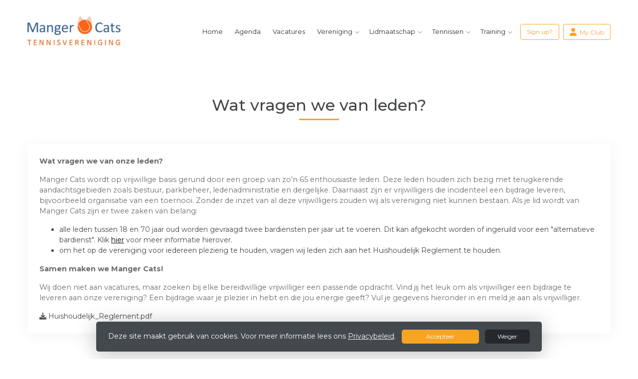

--- FILE ---
content_type: text/html; charset=utf-8
request_url: https://www.mangercats.nl/wat_vragen_we_van_leden
body_size: 9633
content:


<!DOCTYPE html>
<html>
<head>
    <meta charset="utf-8">

        <title>Manger Cats</title>

    <meta name="viewport" content="initial-scale=1.0, maximum-scale=1.0, user-scalable=0, width=device-width" />
    <meta name="format-detection" content="telephone=no">
    <meta name="description" content="">
    <meta name="author" content="">
    <meta name="keywords" content="" />
    <meta http-equiv="Cache-Control" content="no-cache, no-store, must-revalidate" />
    <meta http-equiv="Pragma" content="no-cache" />
    <meta http-equiv="Expires" content="0" />
    <meta property="og:site_name" content="Manger Cats">






    
    
    




        <link rel="shortcut icon" href="https://storage.knltb.club/logos/c0baf3a4-933f-4e7e-876f-5d7f9007a8ae.jpg" />

    <link rel="preload" href="/Content/webfonts/fa-brands-400.woff2" as="font" type="font/woff2" crossorigin="anonymous">
    <link rel="preload" href="/Content/webfonts/fa-solid-900.woff2" as="font" type="font/woff2" crossorigin="anonymous">

    <link href="https://static.heylisa.nl/Vendor/fontawesome/css/all.min.css" rel="stylesheet"/>

    <link href="/Template2/css?v=mjz-hjhoxGedT6CkhshhhqBnj2I2DAx0zWsBLLjwmW81" rel="stylesheet"/>

    
    <link href="//fonts.googleapis.com/css?family=Droid+Serif:400,400i,700,700i|Montserrat:200,200i,300,300i,400,400i,500,500i,600,600i,700,700i" rel="stylesheet">
    <link href="/bundles/parsley/css?v=6x-PIxXwfApvbiPWpECJVlUW64v-WMCUP0xNJXbr4Ww1" rel="stylesheet"/>

    <link href="/content/baselayout?v=Fk_VDIRLnoliZc46aQYCLYzaJwSyU32BR4FJphT7Poo1" rel="stylesheet"/>

    <link href="https://static.heylisa.nl/Vendor/simple-line-icons/css/simple-line-icons.min.css" rel="stylesheet"/>

    
    <link href="/bundles/owl-pages?v=XQFocsJAII1LNZRyD8pY9mxdaWDJpCjmaSHDpX7x8R01" rel="stylesheet"/>

    



        <style>
        ::selection{background:rgba(248,164,35,0.4)}body{background-color:#fff}.divider,.owl-theme .owl-dots .owl-dot.active span,.owl-theme .owl-dots .owl-dot:hover span{background:#f8a423}a:hover,.dropdown-item.active,.dropdown-item:active{color:#f8a423}.btn-white{color:#f8a423}.btn-primary{background-color:#f8a423;border-color:#f8a423;color:#000}.btn-primary:hover,.btn-primary:focus{background-color:#f9ae3c;border-color:#f8a423;color:#000}.btn-primary:active,.btn-primary:not([disabled]):not(.disabled):active,.btn-outline-primary:active,.btn-outline-primary:not([disabled]):not(.disabled):active{background-color:#f79a0a;border-color:#f79a0a}.col-news .box .fa-angle-right{color:#f8a423}.btn:focus,.btn-outline-primary:not([disabled]):not(.disabled):active,.btn-primary:not([disabled]):not(.disabled):active{box-shadow:0 0 0 3px rgba(248,164,35,0.5)}.btn-outline-primary,.btn-outline-primary:visited{color:#f8a423;border-color:#f8a423;background:none}.btn-outline-primary:hover,.btn-outline-primary:focus{background-color:#f8a423;border-color:#f8a423;color:#fff}.btn-secondary{border-color:#26282e;background-color:#26282e;color:#fff}.btn-secondary:hover,.btn-secondary:focus,.btn-secondary:active{border-color:#46484a;background-color:#46484a;color:#fff}.btn-outline-secondary,.btn-outline-secondary:visited{color:#696b6e;border-color:#696b6e;background:none}.btn-outline-secondary:hover,.btn-outline-secondary:focus,.btn-outline-secondary:active{border-color:#696b6e;background:#696b6e;color:#fff}.content-block-inner:before{background:-moz-linear-gradient(left,rgba(248,164,35,0) 0%,#f8a423 100%);background:-webkit-linear-gradient(left,rgba(248,164,35,0) 0%,#f8a423 100%);background:linear-gradient(left,rgba(248,164,35,0) 0%,#f8a423 100%)}.signup .content-block-inner,.content-block-inner:after{background:#f8a423 !important}.signup:before{background:#f8a423}body:not(.index) nav .btn-outline-white,.scroll nav .btn-outline-white,.nav-open nav .btn-outline-white,.scroll nav .btn-outline-white:visited{color:#f8a423;border-color:#f8a423}.scroll nav .btn-outline-white:hover{background:#f8a423;color:#fff}.form-control-custom:focus{border-color:#f8a423}header .social li a:hover,.footer .social li a:hover{color:#f8a423 !important}
    </style>
<style>
    
</style>





    <!--[if lt IE 9]>
        <script src="js/html5shiv.js"></script>
        <script src="js/respond.min.js"></script>
    <![endif]-->


</head>
<body class="">
    <div style="display: none;">
        
    
    


        <input id="js-globals-input" name="js-globals-input" type="hidden" value="{&quot;cultureCode&quot;:&quot;nl-NL&quot;,&quot;cultureShortCode&quot;:&quot;nl&quot;,&quot;dateFormat&quot;:&quot;D-M-YYYY&quot;,&quot;urlDateFormat&quot;:&quot;MM/DD/YYYY&quot;,&quot;settings&quot;:{},&quot;urls&quot;:{},&quot;translations&quot;:{&quot;editQuestion&quot;:&quot;Weet je zeker dat je dit item wilt bewerken?&quot;,&quot;deleteTitle&quot;:&quot;Weet u zeker dat u dit wilt verwijderen?&quot;,&quot;deleteText&quot;:&quot;Deze actie is niet omkeerbaar!&quot;,&quot;deleteConfirmButtonText&quot;:&quot;Ja, verwijder het!&quot;,&quot;deleteCancelButtonText&quot;:&quot;Annuleren&quot;,&quot;yesText&quot;:&quot;Ja&quot;,&quot;noText&quot;:&quot;Nee&quot;,&quot;copyButtonText&quot;:&quot;Kopieer&quot;,&quot;csvButtonText&quot;:&quot;Exporteer&quot;,&quot;printButtonText&quot;:&quot;Afdrukken&quot;,&quot;unsavedChangesMessage&quot;:&quot;Er zijn aanpassingen gedaan die nog niet zijn opgeslagen. Weet je zeker dat je de pagina wilt verlaten en de wijzigingen niet wilt opslaan?&quot;,&quot;errorMessage&quot;:&quot;Fout opgetreden. Probeer het nog eens.&quot;,&quot;personalData&quot;:&quot;Persoonlijke gegevens&quot;,&quot;okText&quot;:&quot;OK&quot;,&quot;showAllNotifications&quot;:&quot;Toon alle meldingen&quot;,&quot;clubsTableEmpty&quot;:&quot;Er zijn geen verenigingen om te tonen&quot;,&quot;confirm&quot;:&quot;Bevestigen&quot;},&quot;userData&quot;:{&quot;clubName&quot;:&quot;Manger Cats&quot;,&quot;clubCode&quot;:&quot;79707&quot;}}"></input>
    </div>

    <div>
        
    </div>

    <script>
        global = {
            cultureCode: 'nl-NL',
            cultureShortCode: 'nl',
            dateFormat: 'D-M-YYYY',
            urlDateFormat: 'MM/DD/YYYY',
        };
    </script>

    

 

<nav class="navbar-dark d-flex align-items-lg-center" role="navigation">
    <div class="container">
        
        
        <div id="nav-main" class="greedy align-items-center">
            <div class="nav-logo">
                <a class="navbar-brand light" href="/"><img src="https://storage.knltb.club/logos/3e988700-b757-420c-8766-79ed192a76d6.png" alt="Manger Cats" width="" height=""></a>
                <a class="navbar-brand dark" href="/"><img src="https://storage.knltb.club/logos/44ce847b-ff4e-4267-ab84-2547ce3e0bdc.jpg" alt="Manger Cats" width="" height=""></a>
            </div>
            <button class="navbar-toggler d-block d-lg-none" type="button" data-toggle="collapse" data-target="#navbarSupportedContent" aria-controls="navbarSupportedContent" aria-expanded="false" aria-label="Toggle navigation">
                <span class="navbar-toggler-bars"></span>
            </button>
            <ul id="main" class="links">
                <li class="nav-item"><a class="nav-link" data-localize="Client.Shared.Home" href="/">Home</a></li>
<li class="nav-item"><a class="nav-link" href="/agenda">Agenda</a></li><li class="nav-item"><a class="nav-link" href="/vacatures">Vacatures</a></li><li class="dropdown nav-item"><a class="nav-link" href="#" role="button">Vereniging</a><span aria-expanded="false" aria-haspopup="true" class="dropdown-toggle d-lg-none" data-toggle="dropdown"></span><ul class="dropdown-menu"><li class="dropdown-item"><a href="/wie_zijn_wij">Over de Club</a></li><li class="dropdown-submenu"><a class="dropdown-item" href="#" role="button">Organisatie</a><span aria-expanded="false" aria-haspopup="true" class="dropdown-toggle d-lg-none" data-toggle="dropdown"></span><ul class="dropdown-menu"><li class="dropdown-item"><a href="/bestuur">Bestuur</a></li><li class="dropdown-item"><a href="/commissies">Commissies</a></li><li class="dropdown-item"><a href="/communicatie">Communicatie</a></li><li class="dropdown-item"><a href="/algemene_ledenvergadering">Algemene Ledenvergadering</a></li><li class="dropdown-item"><a href="/statuten__reglementen">Statuten & Huishoudelijk Reglement</a></li><li class="dropdown-item"><a href="/privacy_beleid">Privacy beleid</a></li></ul></li><li class="dropdown-submenu"><a class="dropdown-item" href="#" role="button">Barzaken & barinstructie</a><span aria-expanded="false" aria-haspopup="true" class="dropdown-toggle d-lg-none" data-toggle="dropdown"></span><ul class="dropdown-menu"><li class="dropdown-item"><a href="/alternatief_voor_bardienst">Bardiensten, afkoop & alternatieven</a></li><li class="dropdown-item"><a href="/inschrijven_bardienst">Inschrijven bardienst</a></li><li class="dropdown-item"><a href="/vervanging">Vervanging</a></li><li class="dropdown-item"><a href="/barzaken_-_veel_gestelde_vragen">Barzaken - veel gestelde vragen</a></li><li class="dropdown-item"><a href="/barinstructie__iva_certificaat">Barinstructie + IVA certificaat</a></li><li class="dropdown-item"><a href="/vereniging_2">Barassortiment</a></li></ul></li><li class="dropdown-item"><a href="/clubapp__website_login">ClubApp & Mijn Club</a></li><li class="dropdown-item"><a href="/maatschappelijke_verantwoordelijkheid">Maatschappelijke Verantwoordelijkheid</a></li><li class="dropdown-item"><a href="/Manger_Cats_Social_Media">Manger Cats & Social Media</a></li><li class="dropdown-item"><a href="/fair_play">Fair Play & Integriteitsbeleid</a></li><li class="dropdown-item"><a href="/sponsors">Sponsoring</a></li></ul></li><li class="dropdown nav-item"><a class="nav-link" href="#" role="button">Lidmaatschap</a><span aria-expanded="false" aria-haspopup="true" class="dropdown-toggle d-lg-none" data-toggle="dropdown"></span><ul class="dropdown-menu"><li class="dropdown-item"><a href="/voordelen_van_lidmaatschap">Lid worden</a></li><li class="dropdown-item"><a href="/contributie">Contributie</a></li><li class="dropdown-item"><a href="/hoe_word_ik_lid">Hoe meld ik me aan als lid?</a></li><li class="dropdown-item"><a href="/hoe_meld_ik_mij_af">Hoe meld ik mij af?</a></li><li class="dropdown-item"><a href="/wat_vragen_we_van_leden">Wat vragen we van leden? </a></li><li class="dropdown-item"><a href="/wat_zeggen_onze_leden">Wat zeggen onze leden? </a></li></ul></li><li class="dropdown nav-item"><a class="nav-link" href="#" role="button">Tennissen</a><span aria-expanded="false" aria-haspopup="true" class="dropdown-toggle d-lg-none" data-toggle="dropdown"></span><ul class="dropdown-menu"><li class="dropdown-item"><a href="/informatie_voor_bezoekers">Informatie voor bezoekers</a></li><li class="dropdown-item"><a href="/afhangbord-overzicht">Live afhangbord bekijken!</a></li><li class="dropdown-item"><a href="/webcam">Webcam</a></li><li class="dropdown-item"><a href="/Baankwaliteit">Gravel banen in topconditie, hoe dan?</a></li><li class="dropdown-item"><a href="/afhangen_2">Afhangen</a></li><li class="dropdown-item"><a href="/jeugdcompetitie_teams">Jeugdcompetitie Teams</a></li><li class="dropdown-item"><a href="/clubkleding">Clubkleding</a></li><li class="dropdown-item"><a href="/knltb_competitie">KNLTB competitie</a></li><li class="dropdown-item"><a href="/activiteiten__toernooien">Activiteiten & Toernooien</a></li><li class="dropdown-item"><a href="/clubladder">ClubLadder</a></li><li class="dropdown-item"><a href="/baan_en_gedragsregels">Baan- en Gedragsregels</a></li><li class="dropdown-item"><a href="/spelen__weersomstandigheden">Spelen & weersomstandigheden</a></li><li class="dropdown-item"><a href="/tenniskids">Tenniskids</a></li></ul></li><li class="dropdown nav-item"><a class="nav-link" href="/tennis_driebergen" role="button">Training</a><span aria-expanded="false" aria-haspopup="true" class="dropdown-toggle d-lg-none" data-toggle="dropdown"></span><ul class="dropdown-menu"><li class="dropdown-item"><a href="/tennisleraren">Tennisleraren</a></li><li class="dropdown-item"><a href="/tennisles">Tennislessen</a></li><li class="dropdown-item"><a href="/positieve_reacties_van_leden">Positieve reacties van leden! </a></li></ul></li>
            </ul>
           <div class="xtra-items">
                <button class="xtra">Meer</button>
               <ul class="hidden-links hidden"></ul>
            </div> 
            <ul class="personal list-unstyled d-none d-lg-flex">
                <li class="nav-item myaccount create">
                            <a class="btn btn-outline-white btn-outline" href="/lid-worden" data-localize="Client.Shared.SignUp"> Sign up?</a>
                </li>
                <li class="nav-item myaccount">
                    <a class="btn btn-outline-white btn-outline" href="/mijn"><i class="fa fa-user"></i> <span data-localize="Client.Shared.MyProfile">My Club</span></a> 
                </li>
                

            </ul>
        
  </div>
        
        
    </div>
    
    
    
</nav>





    <section class="newsfeed text-center">
        <div class="container">
            <h1 class="mt-5 h2">Wat vragen we van leden?</h1>
            <div class="divider mt-2 mb-5"></div>
            <div class="row text-left">
                <div class="col-12">
                    <div class="row justify">
                        <div class="col-12">
                            <div class="box p-4 mb-5">
                                




<div class="custom-page-content-container">
    <p><strong>Wat vragen we van onze leden?</strong></p>
<p>Manger Cats wordt op vrijwillige basis gerund door een groep van zo’n 65 enthousiaste leden. Deze leden houden zich bezig met terugkerende aandachtsgebieden zoals bestuur, parkbeheer, ledenadministratie en dergelijke. Daarnaast zijn er vrijwilligers die incidenteel een bijdrage leveren, bijvoorbeeld organisatie van een toernooi. Zonder de inzet van al deze vrijwilligers zouden wij als vereniging niet kunnen bestaan. Als je lid wordt van Manger Cats zijn er twee zaken van belang:</p>
<ul>
<li>alle leden tussen 18 en 70 jaar oud worden gevraagd twee bardiensten per jaar uit te voeren. Dit kan afgekocht worden of ingeruild voor een "alternatieve bardienst". Klik <span style="text-decoration: underline; color: rgba(0, 0, 0, 1)"><a style="color: rgba(0, 0, 0, 1)" href="https://www.mangercats.nl/alternatief_voor_bardienst" target="_blank" rel="noopener">hier</a></span> voor meer informatie hierover.</li>
<li>om het op de vereniging voor iedereen plezierig te houden, vragen wij leden zich aan het Huishoudelijk Reglement te houden.</li>
</ul>
<p><strong>Samen maken we Manger Cats!</strong></p>
<p>Wij doen niet aan vacatures, maar zoeken bij elke bereidwillige vrijwilliger een passende opdracht. Vind jij het leuk om als vrijwilliger een bijdrage te leveren aan onze vereniging? Een bijdrage waar je plezier in hebt en die jou energie geeft? Vul je gegevens hieronder in en meld je aan als vrijwilliger.&nbsp;&nbsp;</p>
</div>
        <a href="https://www.dropbox.com/s/ltgds82p21aozbp/Huishoudelijk_Reglement.pdf?dl=1"><i class="fa fa-download" aria-hidden="true"></i> Huishoudelijk_Reglement.pdf</a>







<style>
@media (max-width: 767px) { 
    .custom-page-content-container img {
        display: block;
        width: 100%;
        height: auto;
    }
 }
</style>



                            </div>
                        </div>
                    </div>
                </div>
            </div>
        </div>
    </section>
    <div id="sponsor-list" data-url="/Ajax/Sponsor/GetSponsors">
    </div>






<section class="contact">
    <div style="background-image: url('/Content/Images/maps-bg.jpg');position: absolute; top: 0; right: 0; bottom: 0; left: 0; background-repeat: no-repeat; background-position: center center; background-size: cover;"></div>
    <div class="container">
        <div class="row contact-details">
            <div class="col-sm-6 text-center text-md-left mb-4">
                    <h4 data-localize="Client.Shared.Questions">Vragen?</h4>
                    <div class="contact-form mt-4" id="contact-form" data-url="/Ajax/Contact/Index">
                    </div>
            </div>
            <div class="col-sm-5 ml-auto text-center text-md-left">
                <img src="https://storage.knltb.club/logos/3e988700-b757-420c-8766-79ed192a76d6.png" alt="logo" title="Logo" height="70" />
                    <h4 class="pt-4"><i class="fa fa-envelope-open" aria-hidden="true"></i> <span data-localize="Client.Shared.Email">E-mail</span></h4>
                    <p><a href="/cdn-cgi/l/email-protection#addec8cedfc8d9ccdfc4deedc0ccc3cac8dfceccd9de83c3c1"><span class="__cf_email__" data-cfemail="0f7c6a6c7d6a7b6e7d667c4f626e61686a7d6c6e7b7c216163">[email&#160;protected]</span></a></p>
                                    <h4 class="pt-2"><i class="fa fa-phone" aria-hidden="true"></i>  <span data-localize="Client.Shared.Phone">Telefoon</span></h4>
                    <p><a href="tel:+31 343 513 175">+31 343 513 175</a></p>
                                    <h4 class="pt-2"><i class="fa fa-map-marker" aria-hidden="true"></i>
                        <span data-localize="Client.Member.Address">Adres</span>
                    </h4>
                    <p>
                        J. Manger Catslaan 2<br />
                        3971 AL Driebergen<br />
                    </p>
                                    <h4 class="pt-2">KVK-nummer</h4>
                    <p>40476737</p>
            </div>
        </div>
    </div>
</section>    <footer class="footer">
        <div class="container">
            <div class="row">
                <div class="col-md-6 text-center text-md-left">
                    <p class="copyright">
                        Copyright 2025 &copy; Manger Cats -
                            <a href="https://www.knltb.club/" title="KNLTB.Club" target="_blank" rel="noopener noreferrer"> Powered by KNLTB.Club - Built by LISA </a>
                    </p>
                </div>

                <div class="col-md-6 text-center text-md-right">
                    <ul class="social">
                            <li>
                                <a href="https://www.facebook.com/manger.cats" title="Facebook" class="fab fa-facebook-f"></a>
                            </li>
                                                                            <li>
                                <a href="https://www.youtube.com/user/MangerCats" title="YouTube" class="fab fa-youtube"></a>
                            </li>
                        <div class="clear"></div>
                    </ul>
                </div>
            </div>
        </div>
    </footer>



    <script data-cfasync="false" src="/cdn-cgi/scripts/5c5dd728/cloudflare-static/email-decode.min.js"></script><script type='text/javascript'>
        !(function (cfg){function e(){cfg.onInit&&cfg.onInit(n)}var x,w,D,t,E,n,C=window,O=document,b=C.location,q="script",I="ingestionendpoint",L="disableExceptionTracking",j="ai.device.";"instrumentationKey"[x="toLowerCase"](),w="crossOrigin",D="POST",t="appInsightsSDK",E=cfg.name||"appInsights",(cfg.name||C[t])&&(C[t]=E),n=C[E]||function(g){var f=!1,m=!1,h={initialize:!0,queue:[],sv:"8",version:2,config:g};function v(e,t){var n={},i="Browser";function a(e){e=""+e;return 1===e.length?"0"+e:e}return n[j+"id"]=i[x](),n[j+"type"]=i,n["ai.operation.name"]=b&&b.pathname||"_unknown_",n["ai.internal.sdkVersion"]="javascript:snippet_"+(h.sv||h.version),{time:(i=new Date).getUTCFullYear()+"-"+a(1+i.getUTCMonth())+"-"+a(i.getUTCDate())+"T"+a(i.getUTCHours())+":"+a(i.getUTCMinutes())+":"+a(i.getUTCSeconds())+"."+(i.getUTCMilliseconds()/1e3).toFixed(3).slice(2,5)+"Z",iKey:e,name:"Microsoft.ApplicationInsights."+e.replace(/-/g,"")+"."+t,sampleRate:100,tags:n,data:{baseData:{ver:2}},ver:undefined,seq:"1",aiDataContract:undefined}}var n,i,t,a,y=-1,T=0,S=["js.monitor.azure.com","js.cdn.applicationinsights.io","js.cdn.monitor.azure.com","js0.cdn.applicationinsights.io","js0.cdn.monitor.azure.com","js2.cdn.applicationinsights.io","js2.cdn.monitor.azure.com","az416426.vo.msecnd.net"],o=g.url||cfg.src,r=function(){return s(o,null)};function s(d,t){if((n=navigator)&&(~(n=(n.userAgent||"").toLowerCase()).indexOf("msie")||~n.indexOf("trident/"))&&~d.indexOf("ai.3")&&(d=d.replace(/(\/)(ai\.3\.)([^\d]*)$/,function(e,t,n){return t+"ai.2"+n})),!1!==cfg.cr)for(var e=0;e<S.length;e++)if(0<d.indexOf(S[e])){y=e;break}var n,i=function(e){var a,t,n,i,o,r,s,c,u,l;h.queue=[],m||(0<=y&&T+1<S.length?(a=(y+T+1)%S.length,p(d.replace(/^(.*\/\/)([\w\.]*)(\/.*)$/,function(e,t,n,i){return t+S[a]+i})),T+=1):(f=m=!0,s=d,!0!==cfg.dle&&(c=(t=function(){var e,t={},n=g.connectionString;if(n)for(var i=n.split(";"),a=0;a<i.length;a++){var o=i[a].split("=");2===o.length&&(t[o[0][x]()]=o[1])}return t[I]||(e=(n=t.endpointsuffix)?t.location:null,t[I]="https://"+(e?e+".":"")+"dc."+(n||"services.visualstudio.com")),t}()).instrumentationkey||g.instrumentationKey||"",t=(t=(t=t[I])&&"/"===t.slice(-1)?t.slice(0,-1):t)?t+"/v2/track":g.endpointUrl,t=g.userOverrideEndpointUrl||t,(n=[]).push((i="SDK LOAD Failure: Failed to load Application Insights SDK script (See stack for details)",o=s,u=t,(l=(r=v(c,"Exception")).data).baseType="ExceptionData",l.baseData.exceptions=[{typeName:"SDKLoadFailed",message:i.replace(/\./g,"-"),hasFullStack:!1,stack:i+"\nSnippet failed to load ["+o+"] -- Telemetry is disabled\nHelp Link: https://go.microsoft.com/fwlink/?linkid=2128109\nHost: "+(b&&b.pathname||"_unknown_")+"\nEndpoint: "+u,parsedStack:[]}],r)),n.push((l=s,i=t,(u=(o=v(c,"Message")).data).baseType="MessageData",(r=u.baseData).message='AI (Internal): 99 message:"'+("SDK LOAD Failure: Failed to load Application Insights SDK script (See stack for details) ("+l+")").replace(/\"/g,"")+'"',r.properties={endpoint:i},o)),s=n,c=t,JSON&&((u=C.fetch)&&!cfg.useXhr?u(c,{method:D,body:JSON.stringify(s),mode:"cors"}):XMLHttpRequest&&((l=new XMLHttpRequest).open(D,c),l.setRequestHeader("Content-type","application/json"),l.send(JSON.stringify(s)))))))},a=function(e,t){m||setTimeout(function(){!t&&h.core||i()},500),f=!1},p=function(e){var n=O.createElement(q),e=(n.src=e,t&&(n.integrity=t),n.setAttribute("data-ai-name",E),cfg[w]);return!e&&""!==e||"undefined"==n[w]||(n[w]=e),n.onload=a,n.onerror=i,n.onreadystatechange=function(e,t){"loaded"!==n.readyState&&"complete"!==n.readyState||a(0,t)},cfg.ld&&cfg.ld<0?O.getElementsByTagName("head")[0].appendChild(n):setTimeout(function(){O.getElementsByTagName(q)[0].parentNode.appendChild(n)},cfg.ld||0),n};p(d)}cfg.sri&&(n=o.match(/^((http[s]?:\/\/.*\/)\w+(\.\d+){1,5})\.(([\w]+\.){0,2}js)$/))&&6===n.length?(d="".concat(n[1],".integrity.json"),i="@".concat(n[4]),l=window.fetch,t=function(e){if(!e.ext||!e.ext[i]||!e.ext[i].file)throw Error("Error Loading JSON response");var t=e.ext[i].integrity||null;s(o=n[2]+e.ext[i].file,t)},l&&!cfg.useXhr?l(d,{method:"GET",mode:"cors"}).then(function(e){return e.json()["catch"](function(){return{}})}).then(t)["catch"](r):XMLHttpRequest&&((a=new XMLHttpRequest).open("GET",d),a.onreadystatechange=function(){if(a.readyState===XMLHttpRequest.DONE)if(200===a.status)try{t(JSON.parse(a.responseText))}catch(e){r()}else r()},a.send())):o&&r();try{h.cookie=O.cookie}catch(k){}function e(e){for(;e.length;)!function(t){h[t]=function(){var e=arguments;f||h.queue.push(function(){h[t].apply(h,e)})}}(e.pop())}var c,u,l="track",d="TrackPage",p="TrackEvent",l=(e([l+"Event",l+"PageView",l+"Exception",l+"Trace",l+"DependencyData",l+"Metric",l+"PageViewPerformance","start"+d,"stop"+d,"start"+p,"stop"+p,"addTelemetryInitializer","setAuthenticatedUserContext","clearAuthenticatedUserContext","flush"]),h.SeverityLevel={Verbose:0,Information:1,Warning:2,Error:3,Critical:4},(g.extensionConfig||{}).ApplicationInsightsAnalytics||{});return!0!==g[L]&&!0!==l[L]&&(e(["_"+(c="onerror")]),u=C[c],C[c]=function(e,t,n,i,a){var o=u&&u(e,t,n,i,a);return!0!==o&&h["_"+c]({message:e,url:t,lineNumber:n,columnNumber:i,error:a,evt:C.event}),o},g.autoExceptionInstrumented=!0),h}(cfg.cfg),(C[E]=n).queue&&0===n.queue.length?(n.queue.push(e),n.trackPageView({})):e();})({
            src: "https://js.monitor.azure.com/scripts/b/ai.3.gbl.min.js",
            // name: "appInsights", // Global SDK Instance name defaults to "appInsights" when not supplied
            // ld: 0, // Defines the load delay (in ms) before attempting to load the sdk. -1 = block page load and add to head. (default) = 0ms load after timeout,
            // useXhr: 1, // Use XHR instead of fetch to report failures (if available),
            // dle: true, // Prevent the SDK from reporting load failure log
            crossOrigin: "anonymous", // When supplied this will add the provided value as the cross origin attribute on the script tag
            // onInit: null, // Once the application insights instance has loaded and initialized this callback function will be called with 1 argument -- the sdk instance (DON'T ADD anything to the sdk.queue -- As they won't get called)
            // sri: false, // Custom optional value to specify whether fetching the snippet from integrity file and do integrity check
            cfg: { // Application Insights Configuration
            connectionString: 'InstrumentationKey=c3118f3c-7683-4752-b28e-00740d527661;IngestionEndpoint=https://westeurope-4.in.applicationinsights.azure.com/;LiveEndpoint=https://westeurope.livediagnostics.monitor.azure.com/;ApplicationId=a89aa0a1-c676-46df-aaa0-7b073929d7d1',
            samplingPercentage: 25
        }});
    </script>

    <script src="/bundles/jquery?v=7CQv5VtlR7Dwp5tV1n-AA9KCU0a7ROA-j_bUe29PjHY1"></script>

    <script src="/bundles/purify/js?v=8gCsU8bUYkXNzhs9ra-QDsXiWt88P1rUOGSCRi1nPGI1"></script>

    <script src="/scripts/localize?v=F3r7hIqCXuCbaXqk0PuYFOhbcMA0vD8ImI5bukfDsd01"></script>


    <script type="application/ld+json">
        {
        "@context": "http://schema.org",
        "@type": "TennisComplex",
        "address": {
        "@type": "PostalAddress",
        "streetAddress": "J. Manger Catslaan 2",
        "postalCode": "3971 AL",
        "addressLocality": "Driebergen"
        },
        "name": "Manger Cats",
        "image": "https://storage.knltb.club/logos/3e988700-b757-420c-8766-79ed192a76d6.png",
        "telephone": "+31 343 513 175",
        "url": "https://www.mangercats.nl"
        }
    </script>

    <script src="https://cdnjs.cloudflare.com/ajax/libs/popper.js/1.11.0/umd/popper.min.js" integrity="sha384-b/U6ypiBEHpOf/4+1nzFpr53nxSS+GLCkfwBdFNTxtclqqenISfwAzpKaMNFNmj4" crossorigin="anonymous"></script>
    <script src="https://cdnjs.cloudflare.com/ajax/libs/tether/1.4.0/js/tether.min.js" integrity="sha384-DztdAPBWPRXSA/3eYEEUWrWCy7G5KFbe8fFjk5JAIxUYHKkDx6Qin1DkWx51bBrb" crossorigin="anonymous"></script>

    <script src="/scripts/baselayout?v=qFc7D43YbFcAp1fZ0Zd5aXzMojtMKLXWq4pXrcWegC01"></script>


    <script src="/Template2/js?v=sxBpOSaGHGbfFXvedtWSK7H_7VLBq6o_xhlm9oqyw0I1"></script>


    
    
    <script src="/scripts/owl-pages?v=N9cVrZVZkpbI1IbZ2nmP6o072QecqlXqw5S7jHSG67E1"></script>

    



<link href="/bundles/cookie-law-info-bar/css?v=S_NsWeXYyzDhV4tBfzLBEfywqHpAl8t8TVXqLKjTwko1" rel="stylesheet"/>
        <div class="py-3 fixed-bottom cookie-law-info-bar" style="display:none;">
            <span class="mx-4">

                Deze site maakt gebruik van cookies. Voor meer informatie lees ons <a href="https://www.knltb.club/privacy/" target="_blank" rel="noopener noreferrer" class="btn-link text-light"><u>Privacybeleid</u></a>.
                <div class="clearfix d-sm-none"></div>
                <a ref="javascript:void(0)" onclick="" id="cookie_accept" class="btn btn-sm btn-primary mx-2 px-5">Accepteer</a>  <a ref="javascript:void(0)" onclick="" id="cookie_reject" class="btn btn-sm btn-secondary px-4">Weiger</a>
            </span>
        </div>
<script src="/bundles/cookie-law-info-bar/js?v=-TKS4hSzMP-iB0AqQwkprG4oOzOk_yYz7qc2WhOn87A1"></script>

    <!-- Google Analytics -->

<script>
        (function (i, s, o, g, r, a, m) {
            i['GoogleAnalyticsObject'] = r; i[r] = i[r] || function () {
                (i[r].q = i[r].q || []).push(arguments)
            }, i[r].l = 1 * new Date(); a = s.createElement(o),
            m = s.getElementsByTagName(o)[0]; a.async = 1; a.src = g; m.parentNode.insertBefore(a, m)
        })(window, document, 'script', 'https://www.google-analytics.com/analytics.js', 'ga');

        ga('set', 'anonymizeIp', true);
        ga('create', 'UA-102449622-1', 'auto');
      
            ga('create', 'UA-144546519-1', 'auto', 'clubCode');
            ga('clubCode.send', 'pageview');

        ga('send', 'pageview');
    </script>
    <!-- End Google Analytics -->  

    <script src="/bundles/resource-manager?v=RXtmXNvvOZPOoFm3t_hg-sKcPMOVgPxGHXNhAw19K6U1"></script>


<script defer src="https://static.cloudflareinsights.com/beacon.min.js/vcd15cbe7772f49c399c6a5babf22c1241717689176015" integrity="sha512-ZpsOmlRQV6y907TI0dKBHq9Md29nnaEIPlkf84rnaERnq6zvWvPUqr2ft8M1aS28oN72PdrCzSjY4U6VaAw1EQ==" data-cf-beacon='{"version":"2024.11.0","token":"3e739e30c23048a49068a5407581aede","r":1,"server_timing":{"name":{"cfCacheStatus":true,"cfEdge":true,"cfExtPri":true,"cfL4":true,"cfOrigin":true,"cfSpeedBrain":true},"location_startswith":null}}' crossorigin="anonymous"></script>
</body>
</html>

--- FILE ---
content_type: text/css; charset=utf-8
request_url: https://www.mangercats.nl/bundles/parsley/css?v=6x-PIxXwfApvbiPWpECJVlUW64v-WMCUP0xNJXbr4Ww1
body_size: -2347
content:
input.parsley-success,select.parsley-success,textarea.parsley-success{color:#468847;background-color:#dff0d652!important;border:1px solid #8bc34a}input.parsley-error,select.parsley-error,textarea.parsley-error{color:#f44336;background-color:#fcf8f8!important;border:1px solid #f44336}.parsley-errors-list{margin:2px 0 3px;padding:0;list-style-type:none;font-size:.9em;line-height:.9em;opacity:0;transition:all .3s ease-in;-o-transition:all .3s ease-in;-moz-transition:all .3s ease-in;-webkit-transition:all .3s ease-in}.parsley-errors-list.filled{opacity:1}

--- FILE ---
content_type: text/plain
request_url: https://www.google-analytics.com/j/collect?v=1&_v=j102&a=1500070655&t=pageview&_s=1&dl=https%3A%2F%2Fwww.mangercats.nl%2Fwat_vragen_we_van_leden&ul=en-us%40posix&dt=Manger%20Cats&sr=1280x720&vp=1280x720&_u=IEDAAEABAAAAACAAI~&jid=1775726611&gjid=2011553422&cid=460184193.1766326414&tid=UA-144546519-1&_gid=1035285457.1766326414&_r=1&_slc=1&z=110397123
body_size: -450
content:
2,cG-X43XC9PTQV

--- FILE ---
content_type: text/javascript; charset=utf-8
request_url: https://www.mangercats.nl/bundles/resource-manager?v=RXtmXNvvOZPOoFm3t_hg-sKcPMOVgPxGHXNhAw19K6U1
body_size: 148
content:
!function(n){function t(r){if(i[r])return i[r].exports;var u=i[r]={i:r,l:!1,exports:{}};return n[r].call(u.exports,u,u.exports,t),u.l=!0,u.exports}var i={};t.m=n;t.c=i;t.d=function(n,i,r){t.o(n,i)||Object.defineProperty(n,i,{enumerable:!0,get:r})};t.r=function(n){"undefined"!=typeof Symbol&&Symbol.toStringTag&&Object.defineProperty(n,Symbol.toStringTag,{value:"Module"});Object.defineProperty(n,"__esModule",{value:!0})};t.t=function(n,i){var r,u;if((1&i&&(n=t(n)),8&i)||4&i&&"object"==typeof n&&n&&n.__esModule)return n;if(r=Object.create(null),t.r(r),Object.defineProperty(r,"default",{enumerable:!0,value:n}),2&i&&"string"!=typeof n)for(u in n)t.d(r,u,function(t){return n[t]}.bind(null,u));return r};t.n=function(n){var i=n&&n.__esModule?function(){return n.default}:function(){return n};return t.d(i,"a",i),i};t.o=function(n,t){return Object.prototype.hasOwnProperty.call(n,t)};t.p="";t(t.s=28)}({28:function(n,t,i){"use strict";var c,h,e,o,s,r,u,f;i.r(t);window.global=(h=null,(c=document.getElementById("js-globals-input"))&&(h=JSON.parse(c.value)),h);window.translations=window.global.translations;window.userData=window.global.userData;window.resourceManager=(e=new Map,o=new Map,s=new Map,r={},u={},f={},function(){var b=document.getElementById("js-translations-input"),n,h,c,l,t,a,v,y,i,p,w;if(b)for(f=JSON.parse(b.value),n=0,h=Object.keys(f);n<h.length;n++)c=h[n],e.set(c,f[c]);if(l=document.getElementById("js-urls-input"),l)for(u=JSON.parse(l.value),t=0,a=Object.keys(u);t<a.length;t++)v=a[t],o.set(v,u[v]);if(y=document.getElementById("js-params-input"),y)for(r=JSON.parse(y.value),i=0,p=Object.keys(r);i<p.length;i++)w=p[i],s.set(w,r[w])}(),{getTranslation:function(n){if(e.has(n))return e.get(n)},getUrl:function(n){if(o.has(n))return o.get(n)},getParam:function(n){if(s.has(n))return s.get(n)},parameters:r,urls:u,translations:f});t.default=window.resourceManager}})